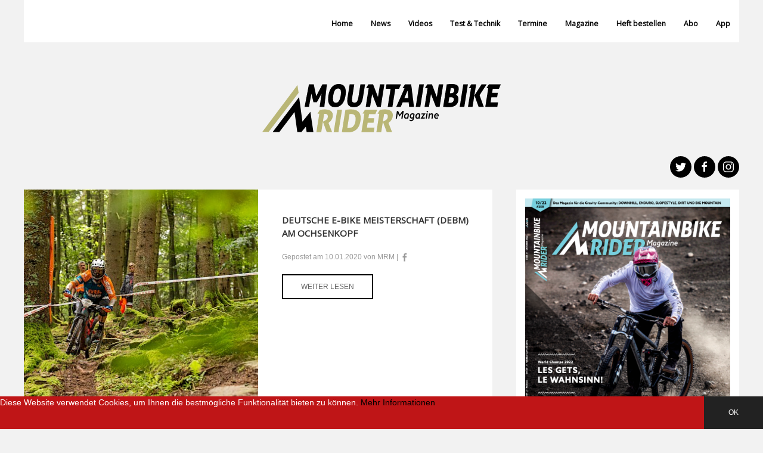

--- FILE ---
content_type: text/html; charset=utf-8
request_url: http://paranoia-productions.com/kategorie/termine
body_size: 6587
content:
<!DOCTYPE html>
<head>

	<meta name="viewport" content="width=device-width, initial-scale=1">
	<meta http-equiv="Content-Type" content="text/html; charset=UTF-8" />
	<meta name="description" content="" />
	<meta name="keywords" content="mtbrider magazine downhill mtb mountain bike enduro slopestyle 4x 4cross" />
	<meta name="language" content="de" />
	<meta name="generator" content="ProcessWire" />  
		<link rel="shortcut icon" href="/favicon.ico" />
	<title>MTB Rider: termine</title>
	<meta property="og:title" content="MTB Rider: termine"/>
	<meta property="og:description" content=""/>
	<meta property="og:url" content="http://mtbrider.de/kategorie/termine"/>
	<meta property="og:type" content="article"/>
		<meta property="og:site_name" content="mtbrider.de"/>
	<meta property="fb:admins" content="1410691276"/>
	<link rel="alternate" type="application/rss+xml" title="Newsfeed" href="/feed" />
	<link rel="stylesheet" href="/vendor/bower/uikit/dist/css/uikit.min.css" />
	<link rel="stylesheet" href="https://fonts.googleapis.com/css?family=Open+Sans">
			<link rel="stylesheet" href="/site/templates/styles/neu/index.css?v=1523002539">
		<script src="/vendor/components/jquery/jquery.min.js"></script>
	<script src="/vendor/bower/uikit/dist/js/uikit.min.js"></script>
	<script src="/vendor/bower/uikit/dist/js/uikit-icons.min.js"></script>
			<script src="/site/templates/scripts/main.js?v=1523006012"></script>
	
	<script type="text/javascript">
		(function(i,s,o,g,r,a,m){i['GoogleAnalyticsObject']=r;i[r]=i[r]||function(){
			(i[r].q=i[r].q||[]).push(arguments)},i[r].l=1*new Date();a=s.createElement(o),
			m=s.getElementsByTagName(o)[0];a.async=1;a.src=g;m.parentNode.insertBefore(a,m)
		})(window,document,'script','//www.google-analytics.com/analytics.js','ga');
		ga('create', 'UA-34455530-1', 'auto');
		ga('send', 'pageview');


		(function() {
	        var newsletterModal = document.createElement('script');
	        newsletterModal.async = true;
	        newsletterModal.type = 'text/javascript';
	        var useSSL = 'https:' == document.location.protocol;
	        newsletterModal.src = (useSSL ? 'https:' : 'http:') + '//newsletter/script/modal.js';
	        var node = document.getElementsByTagName('script')[0];
	        node.parentNode.insertBefore(newsletterModal, node);
	    })();
	</script>
	<script>

    // load Branch

      (function(b,r,a,n,c,h,_,s,d,k){if(!b[n]||!b[n]._q){for(;s<_.length;)c(h,_[s++]);d=r.createElement(a);d.async=1;d.src="https://cdn.branch.io/branch-latest.min.js";k=r.getElementsByTagName(a)[0];k.parentNode.insertBefore(d,k);b[n]=h}})(window,document,"script","branch",function(b,r){b[r]=function(){b._q.push([r,arguments])}},{_q:[],_v:1},"addListener applyCode autoAppIndex banner closeBanner closeJourney creditHistory credits data deepview deepviewCta first getCode init link logout redeem referrals removeListener sendSMS setBranchViewData setIdentity track validateCode trackCommerceEvent logEvent disableTracking".split(" "), 0);

    // init Branch

    branch.init('key_live_ojJnF0XL4IjNFzCOB52EelicEvmhI0J2');

  </script>
</head>

<body>

	



<div class="uk-container uk-offcanvas-content">

	<!-- NAV -->
	<div uk-sticky="offset:-200;animation:uk-animation-fade">
		<nav class="uk-navbar-container nav" uk-navbar>
			<div class="uk-navbar-left">
				<div class="navbar-logo uk-hidden">
					<a href="#" uk-scroll="duration:500">
						<img src="/img/svg-564556x114.svg" class="uk-margin-left" style="height:40px;">
					</a>
				</div>
			</div>
			<div class="uk-navbar-right uk-visible@m">
				<ul class="uk-navbar-nav">
					<li><a href="/">Home</a></li>
                	                    	                    	<li>
                        	<a href="/news">News</a>
                    	</li>
                	                    	                    	<li>
                        	<a href="/video">Videos</a>
                    	</li>
                	                    	                    	<li>
                        	<a href="/test-technik">Test &amp; Technik</a>
                    	</li>
                	                    	                    	<li>
                        	<a href="/termine">Termine</a>
                    	</li>
                	                    	                    	<li>
                        	<a href="/magazine/">Magazine</a>
                    	</li>
                	                	<li>
                    	<a href="https://www.magazineshoppen.de/catalogsearch/result/?cat=0&q=mountainbike+rider" target="_blank">Heft bestellen</a>
                	</li>
                	<li>
                    	<a href="/abo" target="_blank">Abo</a>
                	</li> 
                	<li>
                    	<a href="https://mtbrider.app.link/get" target="_blank">App</a>
                    </li>
				</ul>
			</div>
			<div class="uk-navbar-right uk-hidden@m">
				<a class="uk-navbar-toggle" uk-toggle uk-navbar-toggle-icon href="#offcanvas"></a>
			</div>
		</nav>
	</div>
	<!-- /NAV -->
	<div uk-grid>
	<!-- LOGO -->
		<div class="uk-width-1-1 uk-text-center uk-margin-large-top">
			<a href="/" class="uk-link-muted">
				<img class="uk-width-1-1 uk-width-1-2@s uk-width-1-3@m" src="/img/svg-564556x114.svg?crc=317037050">
			</a>
		</div>


	<!-- LOGO -->
	<!-- SOCIAL -->
		<div class="uk-width-1-1 uk-text-right uk-padding-remove-top">
			<a href="https://twitter.com/mtbridermag" class="uk-icon-button black" uk-icon="icon: twitter" target="_blank" rel="nofollow"></a>
<a href="https://www.facebook.com/MountainbikeRiderMagazine/" class="uk-icon-button black" uk-icon="icon: facebook" target="_blank" rel="nofollow"></a>
<a href="https://www.instagram.com/mtbridermag/" class="uk-icon-button black" uk-icon="icon: instagram" target="_blank" rel="nofollow"></a>		</div>
	<!-- /SOCIAL -->
	
	</div>


	
    <div class="uk-margin-top" uk-grid>

        
        <div class="uk-width-1-1 uk-width-2-3@m">
                            <div class="uk-card uk-card-default uk-grid-collapse uk-child-width-1-2@m uk-margin teaser" uk-grid>
                    <a href="/termine/deutsche-e-bike-meisterschaft-debm-am-ochsenkopf/" class="uk-display-block uk-link-muted">
                        <div class="uk-card-media-left uk-cover-container">
                            <img src="/site/assets/files/18624/brose_deutsche_e-bike_meisterschaft_20190707_1370932673.400x400.jpg" alt="" uk-cover>
                            <canvas width="500" height="500"></canvas>
                        </div>
                        <div>
                            <div class="uk-card-body">
                                <h2>Deutsche E-Bike Meisterschaft (DEBM) am Ochsenkopf</h2>
                                <p></p>
                                <p class="uk-text-small uk-text-muted">Gepostet am 10.01.2020 von MRM | <span uk-icon="icon: facebook;ratio:0.8"></span>  <span fb-likes="http://mtbrider.de/termine/deutsche-e-bike-meisterschaft-debm-am-ochsenkopf/"></span></p>
                                <a class="uk-button readmore">Weiter lesen</a>
                            </div>
                        </div>
                    </a>
                </div>
                            <div class="uk-card uk-card-default uk-grid-collapse uk-child-width-1-2@m uk-margin teaser" uk-grid>
                    <a href="/termine/specialized-rookies-cup-presented-by-ixs-1-winterberg-5df220fc-5df22134-5df22181-5df221c1-5df2220a/" class="uk-display-block uk-link-muted">
                        <div class="uk-card-media-left uk-cover-container">
                            <img src="/site/assets/files/18593/janis_lehmann_-_dhc_bellwald_2019_1200x0.400x400.jpg" alt="" uk-cover>
                            <canvas width="500" height="500"></canvas>
                        </div>
                        <div>
                            <div class="uk-card-body">
                                <h2>Specialized Rookies Cup presented by iXS - #6 Schöneck</h2>
                                <p></p>
                                <p class="uk-text-small uk-text-muted">Gepostet am 12.12.2019 von MRM | <span uk-icon="icon: facebook;ratio:0.8"></span>  <span fb-likes="http://mtbrider.de/termine/specialized-rookies-cup-presented-by-ixs-1-winterberg-5df220fc-5df22134-5df22181-5df221c1-5df2220a/"></span></p>
                                <a class="uk-button readmore">Weiter lesen</a>
                            </div>
                        </div>
                    </a>
                </div>
                            <div class="uk-card uk-card-default uk-grid-collapse uk-child-width-1-2@m uk-margin teaser" uk-grid>
                    <a href="/termine/specialized-rookies-cup-presented-by-ixs-1-winterberg-5df220fc-5df22134-5df22181-5df221c1/" class="uk-display-block uk-link-muted">
                        <div class="uk-card-media-left uk-cover-container">
                            <img src="/site/assets/files/18592/janis_lehmann_-_dhc_bellwald_2019_1200x0.400x400.jpg" alt="" uk-cover>
                            <canvas width="500" height="500"></canvas>
                        </div>
                        <div>
                            <div class="uk-card-body">
                                <h2>Specialized Rookies Cup presented by iXS - #5 Serfaus-Fiss-Ladis</h2>
                                <p></p>
                                <p class="uk-text-small uk-text-muted">Gepostet am 12.12.2019 von MRM | <span uk-icon="icon: facebook;ratio:0.8"></span>  <span fb-likes="http://mtbrider.de/termine/specialized-rookies-cup-presented-by-ixs-1-winterberg-5df220fc-5df22134-5df22181-5df221c1/"></span></p>
                                <a class="uk-button readmore">Weiter lesen</a>
                            </div>
                        </div>
                    </a>
                </div>
                            <div class="uk-card uk-card-default uk-grid-collapse uk-child-width-1-2@m uk-margin teaser" uk-grid>
                    <a href="/termine/specialized-rookies-cup-presented-by-ixs-1-winterberg-5df220fc-5df22134-5df22181/" class="uk-display-block uk-link-muted">
                        <div class="uk-card-media-left uk-cover-container">
                            <img src="/site/assets/files/18591/janis_lehmann_-_dhc_bellwald_2019_1200x0.400x400.jpg" alt="" uk-cover>
                            <canvas width="500" height="500"></canvas>
                        </div>
                        <div>
                            <div class="uk-card-body">
                                <h2>Specialized Rookies Cup presented by iXS - #4 St. Kassian/Alta Badia</h2>
                                <p></p>
                                <p class="uk-text-small uk-text-muted">Gepostet am 12.12.2019 von MRM | <span uk-icon="icon: facebook;ratio:0.8"></span>  <span fb-likes="http://mtbrider.de/termine/specialized-rookies-cup-presented-by-ixs-1-winterberg-5df220fc-5df22134-5df22181/"></span></p>
                                <a class="uk-button readmore">Weiter lesen</a>
                            </div>
                        </div>
                    </a>
                </div>
                            <div class="uk-card uk-card-default uk-grid-collapse uk-child-width-1-2@m uk-margin teaser" uk-grid>
                    <a href="/termine/specialized-rookies-cup-presented-by-ixs-1-winterberg-5df220fc-5df22134/" class="uk-display-block uk-link-muted">
                        <div class="uk-card-media-left uk-cover-container">
                            <img src="/site/assets/files/18590/janis_lehmann_-_dhc_bellwald_2019_1200x0.400x400.jpg" alt="" uk-cover>
                            <canvas width="500" height="500"></canvas>
                        </div>
                        <div>
                            <div class="uk-card-body">
                                <h2>Specialized Rookies Cup presented by iXS - #3 Saalbach</h2>
                                <p></p>
                                <p class="uk-text-small uk-text-muted">Gepostet am 12.12.2019 von MRM | <span uk-icon="icon: facebook;ratio:0.8"></span>  <span fb-likes="http://mtbrider.de/termine/specialized-rookies-cup-presented-by-ixs-1-winterberg-5df220fc-5df22134/"></span></p>
                                <a class="uk-button readmore">Weiter lesen</a>
                            </div>
                        </div>
                    </a>
                </div>
                            <div class="uk-card uk-card-default uk-grid-collapse uk-child-width-1-2@m uk-margin teaser" uk-grid>
                    <a href="/termine/specialized-rookies-cup-presented-by-ixs-1-winterberg-5df220fc/" class="uk-display-block uk-link-muted">
                        <div class="uk-card-media-left uk-cover-container">
                            <img src="/site/assets/files/18589/janis_lehmann_-_dhc_bellwald_2019_1200x0.400x400.jpg" alt="" uk-cover>
                            <canvas width="500" height="500"></canvas>
                        </div>
                        <div>
                            <div class="uk-card-body">
                                <h2>Specialized Rookies Cup presented by iXS - #2 Steinach</h2>
                                <p></p>
                                <p class="uk-text-small uk-text-muted">Gepostet am 12.12.2019 von MRM | <span uk-icon="icon: facebook;ratio:0.8"></span>  <span fb-likes="http://mtbrider.de/termine/specialized-rookies-cup-presented-by-ixs-1-winterberg-5df220fc/"></span></p>
                                <a class="uk-button readmore">Weiter lesen</a>
                            </div>
                        </div>
                    </a>
                </div>
                            <div class="uk-card uk-card-default uk-grid-collapse uk-child-width-1-2@m uk-margin teaser" uk-grid>
                    <a href="/termine/specialized-rookies-cup-presented-by-ixs-1-winterberg/" class="uk-display-block uk-link-muted">
                        <div class="uk-card-media-left uk-cover-container">
                            <img src="/site/assets/files/18588/janis_lehmann_-_dhc_bellwald_2019_1200x0.400x400.jpg" alt="" uk-cover>
                            <canvas width="500" height="500"></canvas>
                        </div>
                        <div>
                            <div class="uk-card-body">
                                <h2>Specialized Rookies Cup presented by iXS - #1 Winterberg</h2>
                                <p></p>
                                <p class="uk-text-small uk-text-muted">Gepostet am 12.12.2019 von MRM | <span uk-icon="icon: facebook;ratio:0.8"></span>  <span fb-likes="http://mtbrider.de/termine/specialized-rookies-cup-presented-by-ixs-1-winterberg/"></span></p>
                                <a class="uk-button readmore">Weiter lesen</a>
                            </div>
                        </div>
                    </a>
                </div>
                            <div class="uk-card uk-card-default uk-grid-collapse uk-child-width-1-2@m uk-margin teaser" uk-grid>
                    <a href="/termine/ixs-downhill-cup-1-ilmenau-5df21bc1-5df21bfa-5df21c2e-5df21c64-5df21cac-5df21f12-5df21f66/" class="uk-display-block uk-link-muted">
                        <div class="uk-card-media-left uk-cover-container">
                            <img src="/site/assets/files/18587/janis_lehmann_-_dhc_bellwald_2019_1200x0.400x400.jpg" alt="" uk-cover>
                            <canvas width="500" height="500"></canvas>
                        </div>
                        <div>
                            <div class="uk-card-body">
                                <h2>iXS Downhill Cup#9 - Bellwald</h2>
                                <p></p>
                                <p class="uk-text-small uk-text-muted">Gepostet am 12.12.2019 von MRM | <span uk-icon="icon: facebook;ratio:0.8"></span>  <span fb-likes="http://mtbrider.de/termine/ixs-downhill-cup-1-ilmenau-5df21bc1-5df21bfa-5df21c2e-5df21c64-5df21cac-5df21f12-5df21f66/"></span></p>
                                <a class="uk-button readmore">Weiter lesen</a>
                            </div>
                        </div>
                    </a>
                </div>
                            <div class="uk-card uk-card-default uk-grid-collapse uk-child-width-1-2@m uk-margin teaser" uk-grid>
                    <a href="/termine/ixs-downhill-cup-1-ilmenau-5df21bc1-5df21bfa-5df21c2e-5df21c64-5df21cac-5df21f12/" class="uk-display-block uk-link-muted">
                        <div class="uk-card-media-left uk-cover-container">
                            <img src="/site/assets/files/18586/janis_lehmann_-_dhc_bellwald_2019_1200x0.400x400.jpg" alt="" uk-cover>
                            <canvas width="500" height="500"></canvas>
                        </div>
                        <div>
                            <div class="uk-card-body">
                                <h2>iXS Downhill Cup#7 - Klinovec</h2>
                                <p></p>
                                <p class="uk-text-small uk-text-muted">Gepostet am 12.12.2019 von MRM | <span uk-icon="icon: facebook;ratio:0.8"></span>  <span fb-likes="http://mtbrider.de/termine/ixs-downhill-cup-1-ilmenau-5df21bc1-5df21bfa-5df21c2e-5df21c64-5df21cac-5df21f12/"></span></p>
                                <a class="uk-button readmore">Weiter lesen</a>
                            </div>
                        </div>
                    </a>
                </div>
                            <div class="uk-card uk-card-default uk-grid-collapse uk-child-width-1-2@m uk-margin teaser" uk-grid>
                    <a href="/termine/ixs-downhill-cup-1-ilmenau-5df21bc1-5df21bfa-5df21c2e-5df21c64-5df21cac/" class="uk-display-block uk-link-muted">
                        <div class="uk-card-media-left uk-cover-container">
                            <img src="/site/assets/files/18585/janis_lehmann_-_dhc_bellwald_2019_1200x0.400x400.jpg" alt="" uk-cover>
                            <canvas width="500" height="500"></canvas>
                        </div>
                        <div>
                            <div class="uk-card-body">
                                <h2>iXS Downhill Cup#6 - Bad Tabarz</h2>
                                <p></p>
                                <p class="uk-text-small uk-text-muted">Gepostet am 12.12.2019 von MRM | <span uk-icon="icon: facebook;ratio:0.8"></span>  <span fb-likes="http://mtbrider.de/termine/ixs-downhill-cup-1-ilmenau-5df21bc1-5df21bfa-5df21c2e-5df21c64-5df21cac/"></span></p>
                                <a class="uk-button readmore">Weiter lesen</a>
                            </div>
                        </div>
                    </a>
                </div>
                    </div>

        
        <div class="uk-width-1-1 uk-width-1-3@m sidebar">
            	<div class="white uk-padding-small uk-flex uk-flex-center uk-overflow-hidden">
		
<div class="uk-card uk-card-default teaser">
	<a href="/magazine/ausgabe-10-22/" class="uk-display-block uk-link-muted">
    	<div class="uk-card-media-top">
        	<img src="/site/assets/files/20111/screenshot_2022-09-21_at_18_06_45-3.500x0.png" alt="">
    	</div>
    	<div class="uk-card-body">
    		<h2>Ausgabe 10/22</h2>
    		<p>Die neue Ausgabe Eures Lieblingsmagazins ist da!</p>
    		<a href="/magazine/ausgabe-10-22/" class="uk-button readmore">Weiter lesen</a>
		</div>
	</a>
</div>	</div>
	<div class="white uk-padding-small uk-flex uk-flex-center uk-overflow-hidden uk-margin-top">
		
<div id='div-gpt-ad-1346264142643-1' style='width:300px; height:250px;'>
	<script type='text/javascript'>
		googletag.cmd.push(function() { googletag.display('div-gpt-ad-1346264142643-1'); });
	</script>
</div>	</div>
	
	<div class="white uk-padding-small uk-margin-top uk-flex uk-flex-middle uk-flex-column">
		<h2>Suche</h2>
<form class="uk-search uk-search-default" action="/search/" method="GET">
	<span uk-search-icon></span>
	<input class="uk-search-input" name="q" type="search" placeholder="Suche">
</form>	</div>
	<div class="white uk-padding-small uk-margin-top">
		<h2>Archiv</h2>
					<div class="uk-card uk-card-default uk-grid-collapse uk-margin teaser uk-width-1-1" uk-grid>
				<div class="uk-card-media-left uk-cover-container uk-width-1-4">
					<a href="/news/gravity-card-2023-5-neue-bikeparks-44-neue-trails-7-lander" class="uk-link-muted">
						<img src="/site/assets/files/20345/lenzerheide_copyright_credit_bike_kingdom_lenzerheide_nathan_hughespark_dh-396-2.400x400.jpg" alt="" uk-cover>
						<canvas width="500" height="500"></canvas>
					</a>
				</div>
				<div class="uk-width-3-4">
					<div class="uk-card-body uk-padding-remove-vertical padding-small-left">
						<a href="/news/gravity-card-2023-5-neue-bikeparks-44-neue-trails-7-lander" class="uk-link-muted">
							<h3 class="uk-text-truncate">Gravity Card 2023: 5 neue Bikeparks – 44 neue Trails – 7 Länder</h3>
							<p>Mit gleich fünf neuen Bikeparks im Verbund ...</p>
						</a>
					</div>
				</div>
			</div>
					<div class="uk-card uk-card-default uk-grid-collapse uk-margin teaser uk-width-1-1" uk-grid>
				<div class="uk-card-media-left uk-cover-container uk-width-1-4">
					<a href="/news/platypus-prasentiert-den-daycap" class="uk-link-muted">
						<img src="/site/assets/files/20906/2023-cascade-summer-squamish-campbell-140-1.400x400.jpg" alt="" uk-cover>
						<canvas width="500" height="500"></canvas>
					</a>
				</div>
				<div class="uk-width-3-4">
					<div class="uk-card-body uk-padding-remove-vertical padding-small-left">
						<a href="/news/platypus-prasentiert-den-daycap" class="uk-link-muted">
							<h3 class="uk-text-truncate">Platypus präsentiert den DayCap</h3>
							<p>Ideal für Bikepacker: Revolutionärer ...</p>
						</a>
					</div>
				</div>
			</div>
					<div class="uk-card uk-card-default uk-grid-collapse uk-margin teaser uk-width-1-1" uk-grid>
				<div class="uk-card-media-left uk-cover-container uk-width-1-4">
					<a href="/news/adidas-five-ten-stellt-neuen-trailcross-gtx-vor" class="uk-link-muted">
						<img src="/site/assets/files/19537/screenshot_2021-08-16_at_10_58_47.400x400.png" alt="" uk-cover>
						<canvas width="500" height="500"></canvas>
					</a>
				</div>
				<div class="uk-width-3-4">
					<div class="uk-card-body uk-padding-remove-vertical padding-small-left">
						<a href="/news/adidas-five-ten-stellt-neuen-trailcross-gtx-vor" class="uk-link-muted">
							<h3 class="uk-text-truncate">adidas Five Ten stellt neuen Trailcross GTX vor</h3>
							<p>Der ultimative Mountainbiking-Schuh für ...</p>
						</a>
					</div>
				</div>
			</div>
			</div>
	<div class="white uk-padding-small uk-margin-top uk-flex uk-flex-center uk-overflow-hidden">
		
<div id='div-gpt-ad-1346264142643-2' style='width:300px; height:250px;'>
	<script type='text/javascript'>
		googletag.cmd.push(function() { googletag.display('div-gpt-ad-1346264142643-2'); });
	</script>
</div>	</div>
	<div class="white uk-padding-small uk-overflow-hidden uk-margin-top uk-margin-bottom">
		<script src="//proguide.mtbrider.de/js/widget2.js"></script>
		<div class="proguide-widget" data-limit="3"></div>
	</div>
        </div>
        
    </div>



	<div class="uk-width-1-1 footer uk-child-width uk-child-width-1-3@m footer" uk-grid>
		<div>
			<h2>Navigation</h2>
			<p>____</p>
			<ul class="uk-list">
				<li><a href="/">Home</a></li>
									<li><a href="/news">News</a></li>
									<li><a href="/video">Videos</a></li>
									<li><a href="/test-technik">Test &amp; Technik</a></li>
									<li><a href="/termine">Termine</a></li>
									<li><a href="/magazine/">Magazine</a></li>
							</ul>
			<h2>Kontakt / Impressum</h2>
			<p>____</p>
			Paranoia Publishing Group<br>
			Hastener Str.149, 42855 Remscheid<br>
			<a href="mailto:info@paranoia-publishing.de">info@paranoia-publishing.de</a><br>
			<a href="mailto:info@mtbrider.de">info@mtbrider.de</a><br>
			<a href="/impressum/">Impressum</a><br>
			<a href="/datenschutz/">Datenschutz</a>
		</div>

		<div><!-- content -->
			<h2>News</h2>
			<p>____</p>
							<div class="uk-card uk-grid-collapse uk-margin teaser uk-width-1-1" uk-grid>
					<div class="uk-card-media-left uk-cover-container uk-width-1-4">
						<a href="/news/mondraker-scree-all-you-need-fur-den-einstieg-in-die-e-mtb-welt" class="uk-link-muted">
	    					<img src="/site/assets/files/21062/start.400x400.jpg" alt="" uk-cover>
	    					<canvas width="500" height="500"></canvas>
	    				</a>
					</div>
					<div class="uk-width-3-4">
	    				<div class="uk-card-body uk-padding-remove-vertical padding-small-left">
	    					<a href="/news/mondraker-scree-all-you-need-fur-den-einstieg-in-die-e-mtb-welt" class="uk-link-muted">
	        					<h3 class="uk-text-truncate">Scree ist eine Einladung, Spaß zu haben, die Natur zu genießen und gemeinsame Touren zu erleben. Scree ist die Antwort auf alle Fragen rund um den Einstieg ins E-Biken. Der kürzeste Weg, um die einzigartigen Erlebnisse eines elektrischen Mountainbikes zu entdecken und zu teilen.</h3>
	        					<p>Scree ist eine Einladung, Spaß zu haben, die ...</p>
	        				</a>
	        			</div>
	    			</div>
	    		</div>
    						<div class="uk-card uk-grid-collapse uk-margin teaser uk-width-1-1" uk-grid>
					<div class="uk-card-media-left uk-cover-container uk-width-1-4">
						<a href="/news/video-kriss-kyle-damn-big-dams" class="uk-link-muted">
	    					<img src="/site/assets/files/21059/1.400x400.jpg" alt="" uk-cover>
	    					<canvas width="500" height="500"></canvas>
	    				</a>
					</div>
					<div class="uk-width-3-4">
	    				<div class="uk-card-body uk-padding-remove-vertical padding-small-left">
	    					<a href="/news/video-kriss-kyle-damn-big-dams" class="uk-link-muted">
	        					<h3 class="uk-text-truncate">Kriss Kyle ist gewohnt, stets neues Terrain zu erkunden – egal ob auf dem BMX oder dem Mountainbike. Geprägt von seinen Anfängen in der BMX-Szene im legendären Skatepark Unit 23 ist sein kreativer Style unverkennbar, ganz unabhängig von der Größe seiner Laufräder. Sein neuestes Projekt führt den Schotten tief in die Berge von Schottland, Wales und England – auf der Suche nach unbekanntem Terrain.</h3>
	        					<p>Kriss Kyle ist gewohnt, stets neues Terrain zu ...</p>
	        				</a>
	        			</div>
	    			</div>
	    		</div>
    						<div class="uk-card uk-grid-collapse uk-margin teaser uk-width-1-1" uk-grid>
					<div class="uk-card-media-left uk-cover-container uk-width-1-4">
						<a href="/news/behind-the-scenes-gabriel-wibmer-gibt-detaillierte-einblicke-zu-wibmer-impossible" class="uk-link-muted">
	    					<img src="/site/assets/files/21055/1start.400x400.jpg" alt="" uk-cover>
	    					<canvas width="500" height="500"></canvas>
	    				</a>
					</div>
					<div class="uk-width-3-4">
	    				<div class="uk-card-body uk-padding-remove-vertical padding-small-left">
	    					<a href="/news/behind-the-scenes-gabriel-wibmer-gibt-detaillierte-einblicke-zu-wibmer-impossible" class="uk-link-muted">
	        					<h3 class="uk-text-truncate">Zwei Wochen nach der Veröffentlichung seines spektakulären Urban-Downhill-Clip „Wibmer Impossible“ legt Gabriel Wibmer jetzt nach: Ein knapp 50-minütiges Behind-the-Scenes gibt detaillierte Einblicke in die Entstehung von Gabriels bisher aufwendigstem City-Projekt.</h3>
	        					<p>Zwei Wochen nach der Veröffentlichung seines ...</p>
	        				</a>
	        			</div>
	    			</div>
	    		</div>
    						<div class="uk-card uk-grid-collapse uk-margin teaser uk-width-1-1" uk-grid>
					<div class="uk-card-media-left uk-cover-container uk-width-1-4">
						<a href="/news/motorex-erlebt-erfolgreiche-rennsaison-2025" class="uk-link-muted">
	    					<img src="/site/assets/files/21049/1.400x400.jpg" alt="" uk-cover>
	    					<canvas width="500" height="500"></canvas>
	    				</a>
					</div>
					<div class="uk-width-3-4">
	    				<div class="uk-card-body uk-padding-remove-vertical padding-small-left">
	    					<a href="/news/motorex-erlebt-erfolgreiche-rennsaison-2025" class="uk-link-muted">
	        					<h3 class="uk-text-truncate">Von Weltmeisterschaftsmedaillen über Titelgewinne bis hin zur Partnerschaft als Official Supplier der UCI Mountainbike Weltmeisterschaften im eigenen Land: Die Saison 2025 war ein herausragendes Jahr für MOTOREX im Radsport.</h3>
	        					<p>Von Weltmeisterschaftsmedaillen über ...</p>
	        				</a>
	        			</div>
	    			</div>
	    		</div>
    						<div class="uk-card uk-grid-collapse uk-margin teaser uk-width-1-1" uk-grid>
					<div class="uk-card-media-left uk-cover-container uk-width-1-4">
						<a href="/news/wibmer-impossible-gabriel-wibmers-wilde-verfolgungsjagd-in-prag" class="uk-link-muted">
	    					<img src="/site/assets/files/21045/1.400x400.jpg" alt="" uk-cover>
	    					<canvas width="500" height="500"></canvas>
	    				</a>
					</div>
					<div class="uk-width-3-4">
	    				<div class="uk-card-body uk-padding-remove-vertical padding-small-left">
	    					<a href="/news/wibmer-impossible-gabriel-wibmers-wilde-verfolgungsjagd-in-prag" class="uk-link-muted">
	        					<h3 class="uk-text-truncate">Mit der Karlsbrücke, dem Wenzelsplatz, dem jüdischen Viertel oder dem Letná-Park zieht Prag jährlich Millionen BesucherInnen an. Die engen Gassen und unzähligen Treppenstufen der tschechischen Hauptstadt machen diese darüber hinaus zum Paradies für Urban Freeriding. So kam es, dass der Osttiroler Mountainbiker und YouTube-Star Gabriel Wibmer kürzlich mit seinem Canyon Torque DH CLLCTV für einen Videodreh vor Ort war.</h3>
	        					<p>Mit der Karlsbrücke, dem Wenzelsplatz, dem ...</p>
	        				</a>
	        			</div>
	    			</div>
	    		</div>
    						<div class="uk-card uk-grid-collapse uk-margin teaser uk-width-1-1" uk-grid>
					<div class="uk-card-media-left uk-cover-container uk-width-1-4">
						<a href="/news/mtb-elite-kehrt-zuruck-nach-australien-zur-dritten-noch-gnadenloseren-ausgabe-von-red-bull-hardline" class="uk-link-muted">
	    					<img src="/site/assets/files/21039/start.400x400.jpg" alt="" uk-cover>
	    					<canvas width="500" height="500"></canvas>
	    				</a>
					</div>
					<div class="uk-width-3-4">
	    				<div class="uk-card-body uk-padding-remove-vertical padding-small-left">
	    					<a href="/news/mtb-elite-kehrt-zuruck-nach-australien-zur-dritten-noch-gnadenloseren-ausgabe-von-red-bull-hardline" class="uk-link-muted">
	        					<h3 class="uk-text-truncate">Das Rider:innen Line-Up für Red Bull Hardline Tasmania 2026 steht fest. Beim dem exklusiven Invite-Only Event treten 22 der weltbesten Mountainbiker:innen am 7. und 8. Februar im Maydena Park in Tasmanien an.</h3>
	        					<p>Das Rider:innen Line-Up für Red Bull Hardline ...</p>
	        				</a>
	        			</div>
	    			</div>
	    		</div>
    		    	</div>
		<div><!-- column -->
			<h2>Tags</h2>
			<p>____</p>
			<div class="uk-flex uk-flex-center uk-flex-wrap">
									<div class="uk-margin-right"><a class="uk-button readmore uk-margin" href="/kategorie/magazine">magazine</a></div>
									<div class="uk-margin-right"><a class="uk-button readmore uk-margin" href="/kategorie/news">news</a></div>
									<div class="uk-margin-right"><a class="uk-button readmore uk-margin" href="/kategorie/termine">termine</a></div>
									<div class="uk-margin-right"><a class="uk-button readmore uk-margin" href="/kategorie/video">video</a></div>
							</div>
			<h2>Partner</h2>
			<p>____</p>
			<ul class="uk-list">
				<li><a href="//paranoia-productions.com/" target="_blank">Paranoia Ridewear</a></li>
				<li><a href="//upforce-clothing.com/" target="_blank">Upforce Clothing</a></li>
				<li><a href="https://www.maciag-offroad.de/mountainbike/" target="_blank">Maciag Offroad</a></li>

			</ul>
		</div>
	</div>
	<div uk-grid>
	<!-- SOCIAL UNTEN -->
		<div class="uk-width-1-1 uk-text-right uk-padding-remove-top">
			<a href="https://twitter.com/mtbridermag" class="uk-icon-button black" uk-icon="icon: twitter" target="_blank" rel="nofollow"></a>
<a href="https://www.facebook.com/MountainbikeRiderMagazine/" class="uk-icon-button black" uk-icon="icon: facebook" target="_blank" rel="nofollow"></a>
<a href="https://www.instagram.com/mtbridermag/" class="uk-icon-button black" uk-icon="icon: instagram" target="_blank" rel="nofollow"></a>		</div>
	<!-- /SOCIAL -->

	</div>
	<div id="cookie" class="uk-position-bottom uk-width-1-1 uk-position-fixed cookie">
        <button class="uk-button uk-button-large uk-button-secondary uk-float-right" cookie-click>OK</button>
        Diese Website verwendet Cookies, um Ihnen die bestmögliche Funktionalität bieten zu können. <a href="/datenschutz/">Mehr Informationen</a>
    </div>
	


	<div id="offcanvas" uk-offcanvas>
	    <div class="uk-offcanvas-bar">
	    	<button class="uk-offcanvas-close" type="button" uk-close></button>
	        <img src="/img/svg-564556x114.svg">
	        <ul class="uk-nav uk-nav-offcanvas uk-nav-parent-icon uk-margin-top" data-uk-nav>
	            <li><a href="/">Home</a></li>
	            	                <li><a href="/news">News</a></li>
	            	                <li><a href="/video">Videos</a></li>
	            	                <li><a href="/test-technik">Test &amp; Technik</a></li>
	            	                <li><a href="/termine">Termine</a></li>
	            	                <li><a href="/magazine/">Magazine</a></li>
	            	            <li>
	                <a href="https://www.magazineshoppen.de/catalogsearch/result/?cat=0&q=mountainbike+rider" target="_blank">Heft bestellen</a>
	            </li>
	            <li><a href="/abo" target="_blank">Abo</a></li> 
	            <li>
                   	<a href="https://mtbrider.app.link/get" target="_blank">App</a>
                </li>
	        </ul>
	    </div>
	</div>

	<!-- //BITCH -->


</div>
	<script id="scripts">
		
	</script>



	<script type="text/javascript">
		$("#cookie").hide();
		$.get("/Services/cookie.php?a=set",function(data) {
			console.log(data);
			if(!data) {
				$("#cookie").show();
			}
			var nl = {};
			nl.seen = data;
			nl.site = "mtbrider";
        	nl.ref = "mtbrider.de";
        	openModal(nl);
		})
        
        

		$("[cookie-click]").click(function() {
            $(this).parent().hide();
        });
		$.get("/counter", {id: 4849 } );
        //     </script>


</body>
</html>

--- FILE ---
content_type: text/html; charset=utf-8
request_url: https://www.google.com/recaptcha/api2/aframe
body_size: 268
content:
<!DOCTYPE HTML><html><head><meta http-equiv="content-type" content="text/html; charset=UTF-8"></head><body><script nonce="qgOC53YnWBB75Bfy0O2RGg">/** Anti-fraud and anti-abuse applications only. See google.com/recaptcha */ try{var clients={'sodar':'https://pagead2.googlesyndication.com/pagead/sodar?'};window.addEventListener("message",function(a){try{if(a.source===window.parent){var b=JSON.parse(a.data);var c=clients[b['id']];if(c){var d=document.createElement('img');d.src=c+b['params']+'&rc='+(localStorage.getItem("rc::a")?sessionStorage.getItem("rc::b"):"");window.document.body.appendChild(d);sessionStorage.setItem("rc::e",parseInt(sessionStorage.getItem("rc::e")||0)+1);localStorage.setItem("rc::h",'1768838340322');}}}catch(b){}});window.parent.postMessage("_grecaptcha_ready", "*");}catch(b){}</script></body></html>

--- FILE ---
content_type: text/css
request_url: http://paranoia-productions.com/site/templates/styles/neu/index.css?v=1523002539
body_size: 1119
content:
.shariff ul {
    justify-content: flex-end !important;
}

.cookie {
    color: white;
    background-color: #bf1517;
    z-index:1000;
}
.cookie a:link, .cookie a:hover, .cookie a:visited, .cookie a:active {
    color: black;    
}

html { background-color: #F2F2F2 !important;font-size:14px; }
.nav { background-color:white !important; height: 71px !important;}

.uk-navbar-nav { padding-bottom: 10px !important; }
.uk-navbar-nav>li>a { 
    font-family: "Open Sans",sans-serif !important;
    text-transform: unset !important;
    color:black !important;
    font-weight: 800 !important;
}

.uk-navbar-nav>li:hover,.uk-navbar-nav>li.uk-active {
    height: 70px !important;
    border-width: 0px 0px 2px !important;
    border-color: black !important;
    border-style: solid !important;
}

.black,.black:hover { background-color: black;color:white; }
.black:hover {  color: #F2F2F2;}
.white { background-color:white; }

.uk-search-input, .uk-input { 
    border-width: 2px !important;
    border-color: black !important; 
} 

.sidebar h2,.footer h2 {
    display: block;
    font-family: "Open Sans", sans-serif;
    font-size: 15px;
    font-weight: 800 !important;
}

.sidebar h3,.footer h3 {
    display: block;
    font-family: "Open Sans", sans-serif;
    font-size: 12px !important;
    text-transform: uppercase !important;
    font-weight: 800 !important;
}

.sidebar .uk-card-body {
    padding:10px;
}
.uk-sticky-fixed .navbar-logo { display:block !important; }
.padding-small-left { padding-left:10px !important; }
.bigteaser {  }
.bigteaser h1 {
    margin-bottom: 0;
    color: black !important;
    text-transform: uppercase;
    font-size: 18px;
    line-height: 22px;
    font-family: "Open Sans", sans-serif;
    font-weight: 800;
}
.bigteaser p {
    font-family: "Open Sans", sans-serif;
    font-weight: 600;
}

.teaser h2 { 
    text-transform: uppercase;
    font-weight: 800;
    font-size: 15px;
}
.uk-card-default {
    box-shadow: 0 0 0 !important;
}

.readmore {
    border-style: solid;
    border-width: 2px;
    border-color: #000000;

}

.readmore:hover {
    color: black;
    background-color: #F2F2F2;
}

.uk-link-muted:hover { text-decoration: none !important; }
.footer a:not(.uk-icon):not(.uk-button):not(.uk-link-muted),
.footer a:not(.uk-icon):not(.uk-button):not(.uk-link-muted):link,
.footer a:not(.uk-icon):not(.uk-button):not(.uk-link-muted):active,
.footer a:not(.uk-icon):not(.uk-button):not(.uk-link-muted):visited,
.uk-article a,.uk-article a:link,.uk-article a:visited,.uk-article a:active { 
    color: black !important;
    border-bottom: 1px solid #aba963; 
}
.footer a:not(.uk-icon):not(.uk-button):not(.uk-link-muted):hover,.uk-article a:hover { color: black !important;text-decoration:none;border-bottom: 2px solid black;  }


.video-container {
    position: relative;
    padding-bottom: 56.25%;
    padding-top: 30px; height: 0; overflow: hidden;
}

.video-container iframe,
.video-container object,
.video-container embed {
    position: absolute;
    top: 0;
    left: 0;
    width: 100%;
    height: 100%;
}


.uk-article h1 {
    text-transform: uppercase;
    font-size: 18px;
    line-height: 22px;
    font-family: "Open Sans", sans-serif;
    font-weight: 800;
}

.uk-article h2,.uk-article h3 {
    font-size: 16px;
    line-height: 22px;
    font-family: "Open Sans", sans-serif;
    font-weight: 600;
}

h2 {
    text-transform: uppercase;
    font-size: 16px;
    line-height: 22px;
    font-family: "Open Sans", sans-serif;
    font-weight: 600;


}
.uk-article p {

    font-family: "Open Sans", sans-serif;
}




.align_right,.align_left,.align_center {
    width:100%;
    height:auto;
    margin-top: 5px;
    margin-bottom: 5px;
}
.align_center {
    width:100%;
    display:block;
    margin-left:auto;
    margin-right:auto; 
}

@media (min-width: 480px) {
    .align_right,.align_left {
        width:33%;
    }
    .align_right {
        float:right;
        margin-left:2%;
    }
    .align_left {
        float:left;
        margin-right:2%;
    }
    .align_center {
        width:66%;
    }
}

@media (min-width: 960px) {
    .align_right,.align_left {
        width:auto;
        max-width:720px;
    }
    .align_right {
        float:right;
        margin-left:2%;
    }
    .align_left {
        float:left;
        margin-right:2%;
    }
    .align_center {
        width:auto;
        max-width:720px;
    }
}

--- FILE ---
content_type: text/javascript; charset=utf-8
request_url: https://app.link/_r?sdk=web2.86.5&branch_key=key_live_ojJnF0XL4IjNFzCOB52EelicEvmhI0J2&callback=branch_callback__0
body_size: 70
content:
/**/ typeof branch_callback__0 === 'function' && branch_callback__0("1541826620570539192");